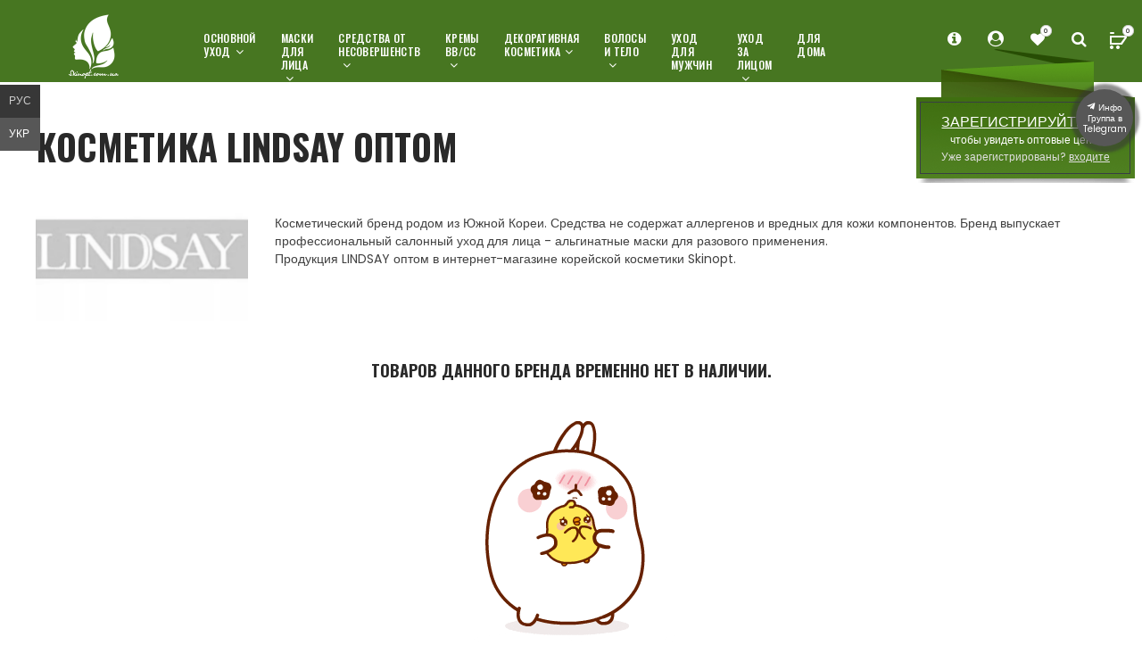

--- FILE ---
content_type: text/html; charset=utf-8
request_url: https://skinopt.com.ua/korejskaja-kosmetika-postavshhik/Lindsay
body_size: 10493
content:
<!doctype html>
<html class="no-js" lang="zxx">

<head>
    <meta charset="utf-8">
    <base href="https://skinopt.com.ua"/>
    <meta http-equiv="x-ua-compatible" content="ie=edge">
    <title>ᐉ Корейская косметика Lindsay оптом | Поставщик корейской косметики Lindsay в Украине | Крупный и мелкий опт</title>
    <meta name="keywords" content="корейская,косметика,бренда,оптом,косметика,оптом" />
    <meta name="description" content="Корейская косметика Lindsay оптом ✿ Оптовые поставки товаров бренда Lindsay ✿ Только оригинальная продукция." />
    <meta name="viewport" content="width=device-width, initial-scale=1, shrink-to-fit=no">

    <meta property="og:title" content="Корейская косметика Lindsay оптом | Поставщик корейской косметики Lindsay в Украине | Крупный и мелкий опт" />
    <meta property="og:image" content="https://skinopt.com.ua/img/logo/logo-black-big.png" />
    <meta property="og:image" content="https://skinopt.com.ua/img/logo/logo-color-big.png" />
    <meta property="og:description" content="Корейская косметика Lindsay оптом ✿ Оптовые поставки товаров бренда Lindsay ✿ Только оригинальная продукция." />


    <meta name="apple-itunes-app" content="app-id=1534336627">

    <link rel="dns-prefetch" href="https://fonts.gstatic.com">
    <link rel="preconnect" href="https://fonts.gstatic.com" crossorigin>
    <link rel="dns-prefetch" href="https://www.google.com">
    <link rel="preconnect" href="https://www.google.com" crossorigin>
    <link rel="dns-prefetch" href="https://www.google.com.ua">
    <link rel="dns-prefetch" href="https://www.googleadservices.com">
    <link rel="preconnect" href="https://www.googleadservices.com" crossorigin>
    <link rel="dns-prefetch" href="https://www.googletagmanager.com">
    <link rel="dns-prefetch" href="https://googleads.g.doubleclick.net">
    <link rel="dns-prefetch" href="https://www.google-analytics.com">
    <link rel="preload" as="font" type="font/woff2" href="/fonts/fontawesome-webfont.woff2?v=4.7.0" crossorigin/>

    <link rel="canonical" href="https://skinopt.com.ua/korejskaja-kosmetika-postavshhik/Lindsay" />
    <link href="https://skinopt.com.ua/korejskaja-kosmetika-postavshhik/Lindsay" rel="alternate" hreflang="ru-UA" />
    <link href="https://ua.skinopt.com.ua/korejskaja-kosmetika-postavshhik/Lindsay" rel="alternate" hreflang="uk-UA" />
    <link href="https://skinopt.com.ua/korejskaja-kosmetika-postavshhik/Lindsay" rel="alternate" hreflang="x-default" />

    <!-- Favicons -->

    <link rel="icon" type="image/png" sizes="64x64" href="img/favicon64.png">
    <link rel="shortcut icon" type="image/png" sizes="48x48" href="img/favicon48.png">
    <link rel="shortcut icon" href="img/favicon.png">
    <link rel="icon" type="image/svg+xml" href="/favicon.svg">



    <link rel="stylesheet" href="/min/f=css/font-awesome.min.css,css/animate.css,css/meanmenu.min.css,css/ionicons.min.css,css/nice-select.css,css/jquery.fancybox.css,css/jquery-ui.1.13.1.min.css,css/owl.carousel.min.css,css/bootstrap.min.css,css/default.css,cssa/sticker.css,cssa/comments.css,cssa/magnific-popup.css,cssa/catalogTimer.css&31703320212">

    <link rel="stylesheet" href="/min/f=style.css,css/responsive.css,css/smartbanner.css&20323306302023">


    <!-- jquery 3.2.1 -->
    <script src="/min/f=js/vendor/jquery-3.5.0.min.js,js/vendor/modernizr-3.5.0.min.js&20042021"></script>

    <script src="/min/f=jsa/base.js,jsa/script.js&13092023"></script>
    <script src="/min/f=jsa/ajax.js&2020316130132e27"></script>
    <script src="/js/catalog.js?v81"></script>





    

    
    <!-- Global site tag (gtag.js) - Google Ads: 786729505 -->
<script async src="https://www.googletagmanager.com/gtag/js?id=AW-786729505"></script>
<script>
  window.dataLayer = window.dataLayer || [];
  function gtag(){dataLayer.push(arguments);}
  gtag('js', new Date());

  gtag('config', 'AW-786729505');
  gtag('config', 'UA-126273283-2');
</script>

<!-- Event snippet for Додавання в кошик conversion page
In your html page, add the snippet and call gtag_report_conversion when someone clicks on the chosen link or button. -->
<script>
function gtag_report_conversion(url) {
  var callback = function () {
    if (typeof(url) != 'undefined') {
      window.location = url;
    }
  };
  gtag('event', 'conversion', {
      'send_to': 'AW-786729505/3Vi9CNC0-dsBEKGUkvcC',
      'event_callback': callback
  });
  return false;
}
</script>



</head>

<body class="">
    <!--[if lte IE 9]>
        <p class="browserupgrade">You are using an <strong>outdated</strong> browser. Please <a href="https://browsehappy.com/">upgrade your browser</a> to improve your experience and security.</p>
    <![endif]-->

    <!-- Main Wrapper Start Here -->
    <div class="wrapper  inner-page">

        <!-- Main Header Area Start Here -->
        <header class="absolute-header absolute-header-two header-style-four breadcrumb-bg">
            <!-- Header Bottom Start Here -->
            <div class="header-bottom  header-sticky">
                <div class="container-fluid">
                    <div class="main-header">
                        <div class="row">

                            <!-- Logo Start Here -->
                            <div class="col-xl-2 col-lg-2 col-md-2 col-sm-3 col-4">
                                <div class="logo text-center">
                                    <a href="/" title="Корейская косметика оптом в Украине - SkinOpt.com.ua"><img src="img/logo/logo2x.png" width="59" height="80" alt="Корейская косметика оптом в Украине - SkinOpt.com.ua"></a>
                                </div>
                                <div class="logo-small">
                                    <a href="/" title="Корейская косметика оптом в Украине - SkinOpt.com.ua"><img src="img/logo_footer_2_113*127.png" width="30" height="34" alt="Корейская косметика оптом в Украине - SkinOpt.com.ua"></a>
                                </div>
                            </div>
                            <!-- Logo End Here -->
                            <!-- Header Menu & Cart Area Start Here -->
                            <div class="col-xl-7 col-lg-7">
                                <div class="maain-menu-area position-relative">
                                    <!-- Primary Menu Start -->
                                    <div class="primary-menu d-none d-lg-block">
                                        <nav>
                                            <ul class="primary-menu-list d-flex">
                                                
                                                <li class=""><a href="/catalog/osnovnoj-uhod" title="Основной уход">Основной уход<i class="fa fa-angle-down" aria-hidden="true"></i></a>
                                                    
                                                    <ul class="ht-dropdown single-dropdown">
                                                        
                                                        <li><a href="/catalog/misti-i-sprei" title="Мисты и спреи">Мисты и спреи</a></li>
                                                        
                                                        <li><a href="/catalog/kremi-dlja-lica" title="Кремы для лица">Кремы для лица</a></li>
                                                        
                                                        <li><a href="/catalog/kremi-dlja-glaz" title="Кремы для глаз">Кремы для глаз</a></li>
                                                        
                                                        <li><a href="/catalog/sivorotki" title="Сыворотки">Сыворотки</a></li>
                                                        
                                                        <li><a href="/catalog/jessencii-i-jemulsii" title="Эссенции и эмульсии">Эссенции и эмульсии</a></li>
                                                        
                                                        <li><a href="/catalog/toneri-i-starteri" title="Тонеры и стартеры">Тонеры и стартеры</a></li>
                                                        
                                                        

                                                    </ul>
                                                    
                                                </li>


                                                
                                                <li class=""><a href="/catalog/maski-dlja-lica" title="Маски для лица">Маски для лица<i class="fa fa-angle-down" aria-hidden="true"></i></a>
                                                    
                                                    <ul class="ht-dropdown single-dropdown">
                                                        
                                                        <li><a href="/catalog/lokalnie" title="Локальные">Локальные</a></li>
                                                        
                                                        <li><a href="/catalog/alginatnie" title="Альгинатные">Альгинатные</a></li>
                                                        
                                                        <li><a href="/catalog/tkanevie-i-gidrogelevie" title="Тканевые и гидрогелевые">Тканевые и гидрогелевые</a></li>
                                                        
                                                        <li><a href="/catalog/patchi-dlja-glaz" title="Патчи для глаз">Патчи для глаз</a></li>
                                                        
                                                        <li><a href="/catalog/smivaemie-maski" title="Смываемые маски">Смываемые маски</a></li>
                                                        
                                                        <li><a href="/catalog/nochnie-maski" title="Ночные маски">Ночные маски</a></li>
                                                        
                                                        <li><a href="/catalog/solncezashhitnie-sredstva" title="Солнцезащитные средства">Солнцезащитные средства</a></li>
                                                        
                                                        

                                                    </ul>
                                                    
                                                </li>


                                                
                                                <li class=""><a href="/catalog/sredstva-ot-nesovershenstv" title="Средства от несовершенств">Средства от несовершенств<i class="fa fa-angle-down" aria-hidden="true"></i></a>
                                                    
                                                    <ul class="ht-dropdown single-dropdown">
                                                        
                                                        <li><a href="/catalog/rasshirennie-pori" title="Расширенные поры">Расширенные поры</a></li>
                                                        
                                                        <li><a href="/catalog/mimicheskie-morshhini" title="Мимические морщины">Мимические морщины</a></li>
                                                        
                                                        <li><a href="/catalog/vesnushki-i-pigmentnie-pjatna" title="Веснушки и пигментные пятна">Веснушки и пигментные пятна</a></li>
                                                        
                                                        <li><a href="/catalog/sredstva-ot-chjornih-tochek" title="Средства от чёрных точек">Средства от чёрных точек</a></li>
                                                        
                                                        

                                                    </ul>
                                                    
                                                </li>


                                                
                                                <li class=""><a href="/catalog/kremy" title="Кремы ВВ/СС">Кремы ВВ/СС<i class="fa fa-angle-down" aria-hidden="true"></i></a>
                                                    
                                                    <ul class="ht-dropdown single-dropdown">
                                                        
                                                        <li><a href="/catalog/ss-kremi" title="СС-кремы">СС-кремы</a></li>
                                                        
                                                        <li><a href="/catalog/vv-kremi" title="ВВ-кремы">ВВ-кремы</a></li>
                                                        
                                                        

                                                    </ul>
                                                    
                                                </li>


                                                
                                                <li class=""><a href="/catalog/dekorativnaja-kosmetika" title="Декоративная косметика">Декоративная косметика<i class="fa fa-angle-down" aria-hidden="true"></i></a>
                                                    
                                                    <ul class="ht-dropdown single-dropdown">
                                                        
                                                        <li><a href="/catalog/makijazh-glaz" title="Макияж глаз">Макияж глаз</a></li>
                                                        
                                                        <li><a href="/catalog/makijazh-gub" title="Макияж губ">Макияж губ</a></li>
                                                        
                                                        <li><a href="/catalog/makijazh-lica" title="Макияж лица">Макияж лица</a></li>
                                                        
                                                        

                                                    </ul>
                                                    
                                                </li>


                                                
                                                <li class=""><a href="/catalog/volosi-i-telo" title="Волосы и тело">Волосы и тело<i class="fa fa-angle-down" aria-hidden="true"></i></a>
                                                    
                                                    <ul class="ht-dropdown single-dropdown">
                                                        
                                                        <li><a href="/catalog/kosmetika-dlja-volos" title="Косметика для волос">Косметика для волос</a></li>
                                                        
                                                        <li><a href="/catalog/kosmetika-dlja-tela" title="Косметика для тела">Косметика для тела</a></li>
                                                        
                                                        <li><a href="/catalog/gigiena" title="Гигиена">Гигиена</a></li>
                                                        
                                                        

                                                    </ul>
                                                    
                                                </li>


                                                
                                                <li class=""><a href="/catalog/uhod-dlja-muzhchin" title="Уход для мужчин">Уход для мужчин<i class="fa " aria-hidden="true"></i></a>
                                                    
                                                </li>


                                                
                                                <li class=""><a href="/catalog/uhod-za-licom" title="Уход за лицом">Уход за лицом<i class="fa fa-angle-down" aria-hidden="true"></i></a>
                                                    
                                                    <ul class="ht-dropdown single-dropdown">
                                                        
                                                        <li><a href="/catalog/demakijazh" title="Демакияж">Демакияж</a></li>
                                                        
                                                        <li><a href="/catalog/skrabi-i-piling" title="Скрабы и пилинг">Скрабы и пилинг</a></li>
                                                        
                                                        <li><a href="/catalog/penki-i-milo" title="Пенки и мыло">Пенки и мыло</a></li>
                                                        
                                                        <li><a href="/catalog/gidrofilnoe-maslo" title="Гидрофильное масло">Гидрофильное масло</a></li>
                                                        
                                                        <li><a href="/catalog/aksessuari" title="Аксессуары">Аксессуары</a></li>
                                                        
                                                        

                                                    </ul>
                                                    
                                                </li>


                                                
                                                <li class=""><a href="/catalog/dlja-doma" title="Для дома">Для дома<i class="fa " aria-hidden="true"></i></a>
                                                    
                                                </li>


                                                
                                            </ul>
                                        </nav>
                                    </div>
                                    <!-- Primary Menu End -->
                                </div>
                            </div>
                            <!-- Header Menu & Cart Area End Here -->

                            <!-- Cart Box Start Here -->
                            <div class="col-xl-3 col-lg-3 col-md-8 col-sm-8 col-8">
                                <!-- Cart & Search Area Start -->
                                <div class="search-cart-area pr-all-50 float-right">
                                    <ul class="d-flex">

                                        <li id="mobile-menu-catalog-menu"><i class="menu-text-button">КАТАЛОГ</i>
                                            <!-- Currency & Language Selection Start -->
                                            <ul class="ht-dropdown cart-box-width currency-selector">

                                                <li>

                                                    <ul>
                                                        
                                                        <li>
                                                            <a href="/catalog/osnovnoj-uhod" title="Основной уход">
                                                                <!--<i class="fa "></i>-->
                                                                <span class="__/files/category/120e9854792d0685c6fd6d7edf985575d.png"></span>
                                                                <span class="hidden-sm hidden-xs adaptive-sm adaptive-xs">Основной уход</span>
                                                            </a>
                                                        </li>
                                                        
                                                        <li>
                                                            <a href="/catalog/maski-dlja-lica" title="Маски для лица">
                                                                <!--<i class="fa "></i>-->
                                                                <span class="__/files/category/14d67be702899c89d1ece1e0a4d2a4ea5.png"></span>
                                                                <span class="hidden-sm hidden-xs adaptive-sm adaptive-xs">Маски для лица</span>
                                                            </a>
                                                        </li>
                                                        
                                                        <li>
                                                            <a href="/catalog/sredstva-ot-nesovershenstv" title="Средства от несовершенств">
                                                                <!--<i class="fa "></i>-->
                                                                <span class="__/files/category/17b11f4db0e18129b32b511d5518a8150.png"></span>
                                                                <span class="hidden-sm hidden-xs adaptive-sm adaptive-xs">Средства от несовершенств</span>
                                                            </a>
                                                        </li>
                                                        
                                                        <li>
                                                            <a href="/catalog/kremy" title="Кремы ВВ/СС">
                                                                <!--<i class="fa "></i>-->
                                                                <span class="__/files/category/146df9af8c1aa0cd7d76f7e1a2d424435.png"></span>
                                                                <span class="hidden-sm hidden-xs adaptive-sm adaptive-xs">Кремы ВВ/СС</span>
                                                            </a>
                                                        </li>
                                                        
                                                        <li>
                                                            <a href="/catalog/dekorativnaja-kosmetika" title="Декоративная косметика">
                                                                <!--<i class="fa "></i>-->
                                                                <span class="__/files/category/19cc9f6597e6feca4452af985a32ca920.png"></span>
                                                                <span class="hidden-sm hidden-xs adaptive-sm adaptive-xs">Декоративная косметика</span>
                                                            </a>
                                                        </li>
                                                        
                                                        <li>
                                                            <a href="/catalog/volosi-i-telo" title="Волосы и тело">
                                                                <!--<i class="fa "></i>-->
                                                                <span class="__/files/category/1bc3e75175bfba246c45d39d7f445800b.png"></span>
                                                                <span class="hidden-sm hidden-xs adaptive-sm adaptive-xs">Волосы и тело</span>
                                                            </a>
                                                        </li>
                                                        
                                                        <li>
                                                            <a href="/catalog/uhod-dlja-muzhchin" title="Уход для мужчин">
                                                                <!--<i class="fa "></i>-->
                                                                <span class="__/files/category/65b25812762c9dbdcd2ee376777f5b33.png"></span>
                                                                <span class="hidden-sm hidden-xs adaptive-sm adaptive-xs">Уход для мужчин</span>
                                                            </a>
                                                        </li>
                                                        
                                                        <li>
                                                            <a href="/catalog/uhod-za-licom" title="Уход за лицом">
                                                                <!--<i class="fa "></i>-->
                                                                <span class="__/files/category/17ae17de455a5052a59ec4da8b0f89259.png"></span>
                                                                <span class="hidden-sm hidden-xs adaptive-sm adaptive-xs">Уход за лицом</span>
                                                            </a>
                                                        </li>
                                                        
                                                        <li>
                                                            <a href="/catalog/dlja-doma" title="Для дома">
                                                                <!--<i class="fa "></i>-->
                                                                <span class="__/files/category/0bbb67121cbb89baaefb39a8a9f3b8f5.png"></span>
                                                                <span class="hidden-sm hidden-xs adaptive-sm adaptive-xs">Для дома</span>
                                                            </a>
                                                        </li>
                                                        

                                                    </ul>
                                                </li>
                                            </ul>
                                        </li>

                                        <li><i class="fa fa-info-circle" aria-hidden="true"></i>
                                            <!-- Currency & Language Selection Start -->

                                            <ul class="ht-dropdown cart-box-width currency-selector">
                                                <li>
                                                    <h3>Информация</h3>
                                                    <ul>
                                                        
                                                        <li class="">
                                                            <a href="/dostavka" title="Доставка и оплата">Доставка и оплата</a>
                                                        </li>
                                                        
                                                        <li class="">
                                                            <a href="/kak-zakazat" title="Как заказать">Как заказать</a>
                                                        </li>
                                                        
                                                        <li class="">
                                                            <a href="/otzivi" title="Отзывы о поставщике корейской косметики SkinOpt.com.ua">Отзывы о поставщике корейской косметики SkinOpt.com.ua</a>
                                                        </li>
                                                        
                                                        <li class="">
                                                            <a href="/contacts" title="Контакты">Контакты</a>
                                                        </li>
                                                        
                                                        <li class="">
                                                            <a href="/brendy-korejskoj-kosmetiki" title="Бренды корейской косметики">Бренды корейской косметики</a>
                                                        </li>
                                                        
                                                        <li class="">
                                                            <a href="/news" title="Новости">Новости</a>
                                                        </li>
                                                        
                                                        <li class="">
                                                            <a href="/opt-help" title="Для оптовых клиентов">Для оптовых клиентов</a>
                                                        </li>
                                                        
                                                        <li class="">
                                                            <a href="/apps" title="iPhone и Android приложения">iPhone и Android приложения</a>
                                                        </li>
                                                        
                                                        <li class="">
                                                            <a href="/rules" title="Пользовательское соглашение">Пользовательское соглашение</a>
                                                        </li>
                                                        
                                                        <li class="">
                                                            <a href="/startovye-nabory" title="Стартовые наборы корейской косметики">Стартовые наборы корейской косметики</a>
                                                        </li>
                                                        
                                                        <li class="">
                                                            <a href="/rekomendacii-ekspertov-po-brendam-kosmetiki" title="Рекомендации экспертов">Рекомендации экспертов</a>
                                                        </li>
                                                        
                                                        <li class="">
                                                            <a href="/faq" title="Корейская косметика - Ответы на вопросы ">Вопросы и Ответы</a>
                                                        </li>
                                                    </ul>
                                                </li>
                                            </ul>

                                        </li>

                                        <div class="registration-block">
                                            <div class="registration-block-text">
                                                <a href="/registration" title="Корейская косметика - Регистрация - узнать оптовые цены в Украине">ЗАРЕГИСТРИРУЙТЕСЬ,</a><p>чтобы увидеть оптовые цены<BR>
                                                <span class="reg-panel-inner-login">Уже зарегистрированы?</span> <a  href="#login_form" data-toggle="modal" class="reg-panel-inner-login-link" title="Корейская косметика - узнать оптовые цены в Украине">входите</a></p>
                                            </div>
                                        </div>

                                        <li><i class="fa fa-user-circle" aria-hidden="true"></i>

                                            <ul class="ht-dropdown cart-box-width currency-selector">

                                                <li>
                                                    <h3>Аккаунт</h3>
                                                    <ul>
                                                        
                                                        <li>

                                                            <a href="#login_form" data-toggle="modal" title="Корейская косметика - узнать оптовые цены в Украине">
                                                                <!--<i class="fa "></i>-->
                                                                <span class="custom-icon-login"></span>
                                                                <span class="hidden-sm hidden-xs adaptive-sm adaptive-xs">Вход</span>
                                                            </a>
                                                        </li>
                                                        <li>
                                                            <a href="/registration" class="reg" title="Корейская косметика - Регистрация - узнать оптовые цены в Украине">
                                                                <!--<i class="fa fa-unlock"></i>-->
                                                                <span class="custom-icon-reg"></span>
                                                                <span class="hidden-sm hidden-xs adaptive-sm adaptive-xs">Регистрация</span>
                                                            </a>
                                                            <!--<a href="/registration" class="reg"><i class="fa fa-unlock"></i><span class="hidden-sm hidden-xs">Регистрация</span></a>-->

                                                        </li>
                                                        
                                                        <li>
                                                            <a href="/catalog/wishlist" title="Корейская косметика - Избранное">
                                                                <!--<i class="fa fa-heart" title="Wish List"></i>-->
                                                                <span class="custom-icon-wish"></span>
                                                                <span class="hidden-sm hidden-xs adaptive-sm adaptive-xs">
                                                                        Избранное(0)
                                                                    </span>
                                                            </a>
                                                        </li>
                                                    </ul>
                                                </li>
                                            </ul>
                                            <!-- Currency & Language Selection End -->
                                        </li>
                                        <li>
                                            <a href="/catalog/wishlist" class="fav-link"  title="Корейская косметика - Регистрация - узнать оптовые цены в Украине">
                                                <!--<i class="fa fa-heart" title="Wish List"></i>-->
                                                <i class="fa fa-heart" aria-hidden="true"></i>
                                                <span>0</span>
                                            </a>

                                        </li>
                                        <li><i class="fa fa-search" aria-hidden="true" onmouseover="$('#search_query_top').focus();"  onclick="$('#search_query_top').focus();"></i>
                                            <!-- Search Area Start -->
                                            <ul class="ht-dropdown search-box-view">
                                                <li>
                                                    <form action="/catalog/search" class="position-relative">
                                                        <input class="search" placeholder="Поиск" name="search" type="text"  id="search_query_top" onkeyup="getSearchResult(this.value);">
                                                        <button type="submit" class="submit"><i class="fa fa-search" aria-hidden="true"></i></button>
                                                    </form>
                                                    <div id="results_search"></div>
                                                </li>
                                            </ul>
                                            <!-- Search Area End -->
                                        </li>
                                        <li id="cart" class="basket__field"><a href="/orders/all"  title="Корзина заказа корейской косметики"><img src="img/icons/cart2x.png" width="19" height="19" alt="Корзина заказа корейской косметики"><span class="basket__count_item">0</span></a>
                                            <!-- Cart Box Start -->
                                            <ul class="ht-dropdown cart-box-width">
                                                <!-- Cart Footer Inner Start -->
                                                <li class="cart-footer">
                                                    <ul class="price-content">
                                                        <li>Товаров: <span>&nbsp;шт.</span><span class="basket__count_item">0</span></li>

                                                        <li>На сумму: <span>&nbsp;грн.</span><span class="basket__price_item"></span> </li>


                                                    </ul>

                                                    <div class="cart-actions text-center">
                                                        <a class="cart-checkout" href="/orders/all" title="Оформить заказ">  Оформить заказ</a>
                                                    </div>
                                                    <small class="basket-note" style="display:none">Минимальная сумма заказа 3000 грн.</small>
                                                </li>
                                                <!-- Cart Footer Inner End -->
                                            </ul>
                                            <!-- Cart Box End -->
                                        </li>
                                    </ul>
                                </div>
                                <!-- Cart & Search Area End -->
                            </div>
                            <!-- Cart Box End Here -->

                        </div>
                        <!-- Mobile Menu Start -->
                        <div  class="mobile-menu d-block d-lg-none">
                            <nav>
                                <ul>
                                    


                                    <li><a href="/catalog/osnovnoj-uhod" title="Основной уход">Основной уход</a></li>


                                    


                                    <li><a href="/catalog/maski-dlja-lica" title="Маски для лица">Маски для лица</a></li>


                                    


                                    <li><a href="/catalog/sredstva-ot-nesovershenstv" title="Средства от несовершенств">Средства от несовершенств</a></li>


                                    


                                    <li><a href="/catalog/kremy" title="Кремы ВВ/СС">Кремы ВВ/СС</a></li>


                                    


                                    <li><a href="/catalog/dekorativnaja-kosmetika" title="Декоративная косметика">Декоративная косметика</a></li>


                                    


                                    <li><a href="/catalog/volosi-i-telo" title="Волосы и тело">Волосы и тело</a></li>


                                    


                                    <li><a href="/catalog/uhod-dlja-muzhchin" title="Уход для мужчин">Уход для мужчин</a></li>


                                    


                                    <li><a href="/catalog/uhod-za-licom" title="Уход за лицом">Уход за лицом</a></li>


                                    


                                    <li><a href="/catalog/dlja-doma" title="Для дома">Для дома</a></li>


                                    

                                    <li><a title="Корейская косметика - Информация" href="#info" onclick="return false">Информация</a>
                                        <ul>
                                            
                                            <li class="">
                                                <a href="/dostavka" title="Доставка и оплата">Доставка и оплата</a>
                                            </li>
                                            
                                            <li class="">
                                                <a href="/kak-zakazat" title="Как заказать">Как заказать</a>
                                            </li>
                                            
                                            <li class="">
                                                <a href="/otzivi" title="Отзывы о поставщике корейской косметики SkinOpt.com.ua">Отзывы о поставщике корейской косметики SkinOpt.com.ua</a>
                                            </li>
                                            
                                            <li class="">
                                                <a href="/contacts" title="Контакты">Контакты</a>
                                            </li>
                                            
                                            <li class="">
                                                <a href="/brendy-korejskoj-kosmetiki" title="Бренды корейской косметики">Бренды корейской косметики</a>
                                            </li>
                                            
                                            <li class="">
                                                <a href="/news" title="Новости">Новости</a>
                                            </li>
                                            
                                            <li class="">
                                                <a href="/opt-help" title="Для оптовых клиентов">Для оптовых клиентов</a>
                                            </li>
                                            
                                            <li class="">
                                                <a href="/apps" title="iPhone и Android приложения">iPhone и Android приложения</a>
                                            </li>
                                            
                                            <li class="">
                                                <a href="/rules" title="Пользовательское соглашение">Пользовательское соглашение</a>
                                            </li>
                                            
                                            <li class="">
                                                <a href="/startovye-nabory" title="Стартовые наборы корейской косметики">Стартовые наборы корейской косметики</a>
                                            </li>
                                            
                                            <li class="">
                                                <a href="/rekomendacii-ekspertov-po-brendam-kosmetiki" title="Рекомендации экспертов">Рекомендации экспертов</a>
                                            </li>
                                            

                                            <li class="">
                                                <a href="/faq" title="Корейская косметика - Ответы на вопросы">Вопросы и Ответы</a>
                                            </li>
                                        </ul>
                                    </li>
                                    <li><a title="Корейская косметика - Аккаунт" href="#client_area" onclick="return false">Аккаунт</a>
                                        <ul>
                                            

                                            <li>

                                                <a href="#login_form" data-toggle="modal"  title="Корейская косметика - Регистрация">
                                                    <!--<i class="fa "></i>-->
                                                    <span class="custom-icon-login"></span>
                                                    <span class="hidden-sm hidden-xs adaptive-sm adaptive-xs">Вход</span>
                                                </a>


                                            </li>
                                            <li>

                                                <a href="/registration" class="reg"  title="Корейская косметика - Регистрация">
                                                    <!--<i class="fa fa-unlock"></i>-->
                                                    <span class="custom-icon-reg"></span>
                                                    <span class="hidden-sm hidden-xs adaptive-sm adaptive-xs">Регистрация</span>
                                                </a>


                                            </li>


                                            


                                            <li>
                                                <a href="/catalog/wishlist"  title="Корейская косметика - Избранное">
                                                    <!--<i class="fa fa-heart" title="Wish List"></i>-->
                                                    <span class="custom-icon-wish"></span>
                                                    <span class="hidden-sm hidden-xs adaptive-sm adaptive-xs">
                                                                        Избранное(0)
                                                                    </span>
                                                </a>
                                            </li>
                                        </ul>
                                    </li>
                                    <li><a href="/catalog/search" title="Поиск товаров корейской косметики на сайте SkinOpt.com.ua">Поиск</a></li>
                                </ul>
                            </nav>
                        </div>
                        <!-- Mobile Menu End -->
                    </div>
                </div>
                <!-- Container End -->
            </div>
            <!-- Header Bottom End Here -->
        </header>
        <!-- Main Header Area End Here -->
        

        

        <!-- Regester Page Start Here -->
        <div class="register-area white-bg ptb-80 largepage-container">
		    <div class="container">

           

            <!-- Breadcrumb Area Start Hereß	
        <div class="breadcrumb-area">
            <div class="container">
                <ol class="breadcrumb breadcrumb-list">
                    <li class="breadcrumb-item"><a href="index.html">Home</a></li>
                    <li class="breadcrumb-item"><a href="account.html">Account</a></li>
                    <li class="breadcrumb-item active">register</li>
                </ol>
            </div>
        </div>
    Breadcrumb Area End Here -->
		        <div class="row">
        
<h1 class="main-heading2">Косметика Lindsay оптом </h1>


        <BR><BR><BR> 


        <div class="col-md-13">

                     <div class="brand info">
<img class="brand image" src="/img/brand/Lindsay.png" alt="Lindsay"  title="Косметика Lindsay">
                    <div class="brand description">Косметический бренд родом из Южной Кореи. Средства не содержат аллергенов и вредных для кожи компонентов. Бренд выпускает профессиональный салонный уход для лица - альгинатные маски для разового применения. <br />
Продукция LINDSAY оптом в интернет-магазине корейской косметики Skinopt.<br />
</div>
</div>      
<BR> 

             


            

            <div class="row productList">
 
                <h3 align="center" class="no-products-title">Товаров данного бренда временно нет в наличии. <div align="center"><img src="/img/crying.gif"></div>Но они могут появиться в ближайшее время - следите за обновлениями в <a href="https://t.me/joinchat/AAAAAFU0uYU-RLlZVUlHlw" target="_blank">нашей группе Telegram</a><BR>
        Также, рекомендуем обратить внимание на самые продаваемые товары на странице <a href="/top-100-tovarov.htm">ТОП 100 самих продаваемых товаров</a></h3>

                

                <div class="clear"></div>



            </div>
        </div>

    </div>

 
<div class="row">

         
        <div class="col-md-12">
         
                        <div id="brand_list">
                            
                        </div>

         
        </div>

</div> 
        	</div>
        </div>







        <!-- Online Support Area Start Here -->
        <div class="online-support">
            <div class="container">
                <div class="row">
                    <!-- Single Support Start -->
                    <div class="col-lg-4">
                        <div class="single-support mb-all-30">
                            <div class="support-img">
                                <img src="img/icons_buttons_svg/delivery.svg" alt="Быстрая доставка корейской косметики">
                            </div>
                            <div class="support-desc">
                                <h4>Быстрая доставка</h4>
                                <p>Минимально короткие сроки от получения заказа до его отправки.</p>
                            </div>
                        </div>
                    </div>
                    <!-- Single Support End -->
                    <!-- Single Support Start -->
                    <div class="col-lg-4">
                        <div class="single-support mb-all-30">
                            <div class="support-img">
                                <img src="img/icons_buttons_svg/prise.svg" alt="Мы обеспечиваем самые низкие оптовые цены на косметику в Европе">
                            </div>
                            <div class="support-desc">
                                <h4>Самые низкие цены</h4>
                                <p>Мы обеспечиваем самые низкие оптовые цены в Европе. </p>
                            </div>
                        </div>
                    </div>
                    <!-- Single Support End -->
                    <!-- Single Support Start -->
                    <div class="col-lg-4">
                        <div class="single-support">
                            <div class="support-img">
                                <img src="img/icons_buttons_svg/box.svg" alt="Корейская косметика всегда в наличии на наших складах">
                            </div>
                            <div class="support-desc">
                                <h4>Наличие на складе </h4>
                                <p>Все товары представленные на сайте - в наличии на наших складах.</p>
                            </div>
                        </div>
                    </div>
                    <!-- Single Support End -->
                </div>
            </div>
        </div>
        <!-- Online Support Area End Here -->
        <!-- Footer Area Start Here -->
        <footer class="footer-area dark-black-bg text-center pt-60">
            <div class="footer-top">
                <div class="container">
                    <div class="row">
                        <div class="col-md-12">
                            <ul class="footer-address">
                                <li>Телефоны : <a class="text_tel" href="tel:+380999049501">+380999049501</a>, <a class="text_tel" href="tel:+380984610919">+380984610919</a>, <a class="text_tel" href="tel:"></a></li>
                                <li>Email : <a href="/contacts#contact-form-a" class="footer-email">info@skinopt.com.ua</a></li>
                                <li><a class="text_tel"  target="_blank" href="privacy_policy_ru.html" title="Политика конфиденциальности">Политика конфиденциальности</a></li>
                                <li><a class="text_tel"  target="_blank" href="terms_of_use_ru.html" title="Условия использования">Условия использования</a></li>
                            </ul>

                            <ul class="social-style-two social-style-three mtb-50">
                                <li><a href="https://t.me/joinchat/AAAAAFU0uYU-RLlZVUlHlw" title="ИНФОРМАЦИОННАЯ ГРУППА В TELEGRAM">ИНФОРМАЦИОННАЯ ГРУППА В TELEGRAM</a></li>
                            </ul>
                            <ul class="social-style-two mtb-50">
                                <li><a href="https://play.google.com/store/apps/details?id=ua.com.skinopt"><img src="img/icons_buttons_svg/Google_Play_Store.svg" alt="android_app"></a></li>
                                <li><a href="https://apps.apple.com/us/app/id1534336627#?platform=iphone"><img src="img/icons_buttons_svg/App_Store.svg" alt="ios_app"></a></li>
                            </ul>

                        </div>
                    </div>
                    <!-- Row End -->
                </div>
            </div>
            <!-- Footer Top End -->
            <div class="footer-bottom footer-bottom-style-two">
                <div class="copyright ptb-50">
                    <p class="copyright-text"> © Skinopt.com.ua. 2026. <b>SkinOpt®</b> — зарегистрированная торговая марка. Все права защищены..</p>
                </div>
            </div>
            <!-- Footer Bottom End -->
        </footer>
        <!-- Footer Area End Here -->

    </div>
    <!-- Main Wrapper End Here -->

    <div id="main_langs">
        
        <a href="https://skinopt.com.ua/korejskaja-kosmetika-postavshhik/Lindsay" class="active_lang">Рус</a>
        
        <a href="https://ua.skinopt.com.ua/korejskaja-kosmetika-postavshhik/Lindsay" class="">Укр</a>
        
    </div>

    <div id="callbacks" class="modal fade bs-example-modal-sm" tabindex="-1" role="dialog" aria-labelledby="myModalLabel1">
    <form method="post" id="callbacks_form">
        <div class="modal-dialog modal-sm" role="document">
            <div class="modal-content">
                <div class="modal-header">
                    
                    <h4 class="modal-title myModalLabel" id="myModalLabel1">Обратный звонок</h4><button type="button" class="close" data-dismiss="modal" aria-label="Close" style="float:right"><span aria-hidden="true">&times;</span></button>
                </div>
                <div class="modal-body" id="cart_content"><BR>
                    <div id="callbacks_message" class="err"></div>
                    <span><small style="color: #8b8b8b;">Введите номер в таком формате 380xxxxxxxxx</small></span>
                    <input type="text" id="phone_callbacks" name="phone_callbacks" value="" placeholder="Ваш телефон" class="form-control validate[required,custom[phone]]]" required="required" maxlength="12"/>
                </div>
                <div class="modal-footer" style="padding-right:50px">
                    <button type="button" class="btn btn-warning" data-dismiss="modal">Закрыть</button>
                    <button type="submit" name="send_callbacks" class="btn btn-warning">Отправить</button>
                </div>
            </div>
        </div>
    </form>
</div>
<div id="login_form" class="modal fade bs-example-modal-sm" tabindex="-1" role="dialog" aria-labelledby="myModalLabel2">
	<form action="/client_area" method="post" id="auth_form" onsubmit="return check_auth();">
		<input name="login_action" value="login" type="hidden">
		<div class="modal-dialog modal-sm" role="document">
			<div class="modal-content">
				<div class="modal-header">
					<h4 class="modal-title myModalLabel" id="myModalLabel2">Авторизация</h4>
					<button type="button" class="close" data-dismiss="modal" aria-label="Close"><span aria-hidden="true">&times;</span></button>
					
				</div>
                <div class="modal-body" id="cart_content">
                    <div id="auth_message"></div>
                    <input type="text" id="email_auth" name="login" placeholder="Телефон или Email" class="form-control" required="required" /><br />
                    <input type="password" id="pass_auth" name="password" placeholder="Пароль" class="form-control" required="required" />
                    <BR/><input type="text" id="sms_code_auth" name="sms_code" placeholder="СМС код" class="form-control"  style="display: none" />
                    <BR/><span id="save_from_ip_container" style="display: none">
                             <input type="checkbox" id="save_from_ip" name="save_from_ip" checked  />
                            <label for="save_from_ip" style="display:inline;font-size:12px">Сохранить это местоположение?</label>
                      </span>
                    <div style="text-align:right; margin:10px 17px 0 0;"><a href="/users/forgotpass" title="Забыли пароль?">Забыли пароль?</a></div>
                </div>
                <div class="modal-footer">
                    <button type="button" class="btn btn-default" data-dismiss="modal">Закрыть</button>
                    <button type="submit" name="auth" class="btn btn-primary">Вход</button>
                </div>
			</div>
		</div>
	</form>
</div>

    <div id="cart_popup" class="modal fade bs-example-modal-sm" tabindex="-1" role="dialog" aria-labelledby="myModalLabel3" aria-hidden="true" >
        <div class="modal-dialog modal-sm" role="document">
            <div class="modal-content">
                <div class="modal-header">

                    <h3 class="myModalLabel" id="myModalLabel3">Оформление заказа</h3>
                    <button type="button" class="close" data-dismiss="modal" aria-hidden="true"></button>
                </div>
                <div class="modal-body"  align="center" id="cart_popup_content">

                </div>
                <div class="modal-footer" align="center">
                    <form method="post">

                        <a href="/orders/all" title="Оформить заказ" class="btn btn-cart btn-small-1">Оформить заказ</a>

                        <button class="btn btn-small btn-small-2" data-dismiss="modal">Продолжить покупки</button>
                    </form>
                </div>
            </div>
        </div>
    </div>

    <div id="cart_popup_not_enough" class="modal fade bs-example-modal-sm" tabindex="-1" role="dialog" aria-labelledby="myModalLabel4" aria-hidden="true" >
        <div class="modal-dialog modal-sm" role="document">
            <div class="modal-content">
                <div class="modal-header">

                    <h4 style="color: #D13F1F">Ошибка оформления заказа</h4>
                    <button type="button" class="close" data-dismiss="modal" aria-hidden="true"></button>
                </div>
                <div class="modal-body"  align="center" id="cart_popup_not_enough_content">

                </div>
            </div>
        </div>
    </div>

    <div id="android_app_form" class="modal fade bs-example-modal-sm" tabindex="-1" role="dialog" aria-labelledby="myModalLabel5">
        <div class="modal-dialog modal-sm" role="document">
            <div class="modal-content">
                <div class="modal-header">

                    <h4 class="modal-title myModalLabel" id="myModalLabel5">Android App</h4>
                    <button type="button" class="close" data-dismiss="modal" aria-label="Close"><span aria-hidden="true">&times;</span></button>
                </div>
                <div class="modal-body" id="cart_content2">

                    <BR/>
                    <a href="https://play.google.com/store/apps/details?id=ua.com.skinopt" title="SkinOpt Android APP Скачать" style="color:black">
                        <img src="/img/android-app-icon.png" alt="Android App" style="width:60px;height:60px;float: left;margin-right: 10px;"/>У нас есть мобильное приложение для Android</a>

                </div>
                <div class="modal-footer">
                    <button type="button" class="btn btn-default" onclick="location.href='https://play.google.com/store/apps/details?id=ua.com.skinopt'" data-dismiss="modal">Хочу установить</button>
                    <button type="button" class="btn btn-default" data-dismiss="modal">Нет, не сейчас</button>
                </div>
            </div>
        </div>

    </div>


<script type="text/javascript">
	$(document).ready(function(){
		$("#callbacks_form").validationEngine();
	});
</script>


  <script src="/min/f=js/jquery.countdown.min.js,js/jquery.meanmenu.min.js,js/jquery.scrollUp.js,js/jquery.fancybox.min.js,js/jquery-ui.1.13.1.min.js,js/jquery.nice-select.min.js,js/owl.carousel.min.js,js/popper.min.js,js/bootstrap.min.js,js/jquery.wait.js,js/plugins.js,jsa/jquery.stickr.min.js,jsa/jquery.scrollTo.min.js,jsa/jquery.magnific-popup.min.js,jsa/jquery.validationEngine.js,jsa/jquery.validationEngine-ru.js,jsa/catalog_timer.js&202301222"></script>

  <script src="/min/f=js/main.js?03036230283"></script>
    <script src="/js/lang/ru.js"></script>
    <script src="/js/check-mobile.common.js?v2"></script>

<!--    <script type="text/javascript">(function() {var script=document.createElement("script");script.type="text/javascript";script.async =true;script.src="//telegram.im/widget-button/index.php?id=@asdasd";document.getElementsByTagName("head")[0].appendChild(script);})();
$(document).ready(function() {
 
});
</script>

-->
<!--    <a href="https://t.me/joinchat/AAAAAFU0uYU-RLlZVUlHlw" target="_blank"  rel="noreferrer" class="telegramim_button telegramim_shadow telegramim_pulse" style="font-size:10px;width:65px;height:65px;background:#274e13;box-shadow:1px 1px 5px #274e13;color:#ffffff;border-radius:52px;position:absolute;top:90px;right:5px;z-index:10001;line-height:12px" title=""><i></i> Инфо Группа в Telegram</a>-->

    <a  class="telegramim_button telegramim_pulse" href="https://t.me/joinchat/AAAAAFU0uYU-RLlZVUlHlw">
            <span style="text-align: center">
                <svg width="10" height="10" aria-hidden="true" focusable="false" data-prefix="fab" data-icon="telegram-plane" role="img" xmlns="http://www.w3.org/2000/svg" viewBox="0 0 448 512" class="svg-inline--fa fa-telegram-plane fa-w-14 fa-2x"><path fill="currentColor" d="M446.7 98.6l-67.6 318.8c-5.1 22.5-18.4 28.1-37.3 17.5l-103-75.9-49.7 47.8c-5.5 5.5-10.1 10.1-20.7 10.1l7.4-104.9 190.9-172.5c8.3-7.4-1.8-11.5-12.9-4.1L117.8 284 16.2 252.2c-22.1-6.9-22.5-22.1 4.6-32.7L418.2 66.4c18.4-6.9 34.5 4.1 28.5 32.2z" class=""></path></svg>
                Инфо Группа в Telegram
            </span>
    </a>
</body>

</html>

--- FILE ---
content_type: text/html; charset=UTF-8
request_url: https://skinopt.com.ua/ajax/
body_size: -201
content:
{"amount":null,"sum":null,"basketProducts":[],"users":0}

--- FILE ---
content_type: application/x-javascript; charset=utf-8
request_url: https://skinopt.com.ua/min/f=jsa/ajax.js&2020316130132e27
body_size: 4621
content:
$(document).ready(function(){bascket();$('.sign_up_modal2').on('click',function()
{$.ajax({type:"POST",url:"/ajax/users/signup2",dataType:'json',cache:false,success:function(data)
{$('#sign_up_modal .modal-body').html(data.content);}});});$('.shopping-cart-table .cart_update').on('keydown',function(e){if($.inArray(e.keyCode,[46,8,9,27,13,110,190])!==-1||(e.keyCode==65&&(e.ctrlKey===true||e.metaKey===true))||(e.keyCode==67&&(e.ctrlKey===true||e.metaKey===true))||(e.keyCode==88&&(e.ctrlKey===true||e.metaKey===true))||(e.keyCode>=35&&e.keyCode<=39)){return true;}
if((e.shiftKey||(e.keyCode<48||e.keyCode>57))&&(e.keyCode<96||e.keyCode>105)){e.preventDefault();}});$('.shopping-cart-table .cart_update').on('change',function(){var id=$(this).attr('id');var cnt=parseInt($(this).val());if(cnt<1){cnt=1;$(this).val(cnt);}
update_cart(id,cnt,this);});$('.add_compare').on('click',function(){var id=$(this).attr('rel');var cat_id=$('#curr_cat').attr('title');var dataString='id='+id+'&cat_id='+cat_id;$.ajax({type:"POST",url:"/ajax/compare/add",data:dataString,dataType:"json",cache:false,success:function(data)
{if(data.add==1)
{$.stickr({note:data.message,className:'next',position:{right:'42%',bottom:'60%'},time:1000,speed:300});}
else
$.stickr({note:data.message,className:'prev',position:{right:'42%',bottom:'60%'},time:1000,speed:300});}});return false;});$('#subscribe_form').on('submit',function(){var name=$('#subscribe-name').val();var email=$('#subscribe-email').val();var dataString='name='+name+'&email='+email;$.ajax({type:"POST",url:"/ajax/users/subscribers",dataType:'json',data:dataString,cache:false,success:function(data)
{if(data.err)
{$.stickr({note:data.err,className:'prev',position:{right:'42%',bottom:'60%'},time:2000,speed:300});}
else{$.stickr({note:data.message,className:'next',position:{right:'42%',bottom:'60%'},time:2000,speed:300});}}});return false;});$(document).on('click','.sort_view',function(){$('.sort_view').removeClass('active');$(this).addClass('active');var id=$(this).attr('id');var dataString='id='+id;$.ajax({type:"POST",url:"/ajax/catalog/changeview",data:dataString,dataType:"json",cache:false,success:function(data)
{$('body').attr('class',id);changeStructure();}});return false;});$('#global_search').submit(function(){return false;});x='';$(document).on('keyup',"#search_query_top",function(e){clearTimeout(x);if($(this).val().length>1)
{var word=$(this).val();x=setTimeout(function(){autosearch(word);},300);}
else
$('#results_search').css('display','none');});$(document).on("#results_search li",'click',function(){$('#results_search').hide(200);});$("body").on('click',function(){$('#results_search').hide(200);});$('a[data-action="delete-basket"]').click(function(e){e.preventDefault();var confirmation=confirm(ARE_YOU_SURE);$('a[data-action="delete-basket"]').tooltip('hide');if(!confirmation)
return;var tr=$(this).parents('tr'),id=tr.attr('data-id');$.ajax({type:"post",url:"/ajax/",data:{action:'del_basket',id:id},dataType:"json",cache:false,success:function(data){var countInBasket=tr.parent().find('tr').length-1,basketSumSpan=$(tr).parents('table').find('.basket-sum');tr.remove();bascket();basketSumSpan.html(data.sum);if(data.sum>=$('#order_minimal_cost').val())
$('#minimal-amount-message').hide();else
$('#minimal-amount-message').show();if(countInBasket<=0)
window.location.reload();}});});$('button[data-action="clear_basket"]').click(function(e){e.preventDefault();var confirmation=confirm(ARE_YOU_SURE);if(!confirmation)
return;$.ajax({type:"post",url:"/ajax/",data:{action:'clear-basket',},success:function(){location.reload();}});});$(".btn-wishlist").on('click',function(){var id=$(this).val();var obj=$(this);$.ajax({type:"post",url:"/ajax/",data:{action:'update_wishlist',id:id},cache:false,success:function(data){try{data=JSON.parse(data);}
catch(e){};if(data.add){obj.addClass('active');obj.attr('data-original-title',CATALOG_PROD_HOTLIST_REMOVE);}
else{obj.removeClass('active');obj.attr('data-original-title',CATALOG_PROD_HOTLIST_ADD);}
$(".btn-wishlist").tooltip('hide');$.stickr({note:data.message,className:'next',position:{right:'42%',bottom:'60%'},time:2000,speed:300});}});return false;});$(".buy-again").on('click',function(){var id=$(this).val();$.ajax({type:"post",url:"/ajax/",data:{action:'add_cart',id:id},cache:false,success:function(data){window.location='/orders/all'}});return false;});$('.param-sel').on({mouseenter:function(){$(this).children('.popover2').show();},mouseleave:function(){$(this).children('.popover2').hide();}});$('.paramchoose .param-sel').on('click',function(){if($(this).hasClass('noactive'))
{return false;}
if($(this).hasClass('selected'))
{$(this).removeClass('selected');var id=$('.selected').attr('id');type=1;var block_id=$('.selected').parent('div').attr('id');if($('.selected').length==0)
{$('.param-sel').removeClass('noactive');return false;}
var id2=$('.selected:not('+id+')').attr('id');}
else{var id=$(this).attr('id');var block_id=$(this).parent('div').attr('id');$('#'+block_id+' .param-sel').removeClass('selected');var id2=$('.selected:not('+id+')').attr('id');$(this).addClass('selected');}
if(!id2)
id2='';if($(".selected").length==1)
{$('#'+block_id+' .param-sel').removeClass('noactive');}
var type='color';if($(this).hasClass("size_select"))
type='size';else if($(this).hasClass("power_select"))
type='power';var product_id=$('#product_id').val();var dataString='id='+id+'&product_id='+product_id+'&id2='+id2;$.ajax({type:"POST",url:"/ajax/product/loadparam",data:dataString,dataType:"json",cache:false,success:function(data){$('.paramchoose').each(function(){if($(this).attr('id')!=block_id)
{$('#'+$(this).attr('id')+' .param-sel').addClass('noactive');}});var available=data.option;$('#cnt').attr('max',data.max);$('#cnt').val('1');$('#price_id').attr('name',data.price_id);if(data.photo)
{var str=$('#extra_photo'+data.photo+' img').attr('src');str=str.substring(1);$('#photo_basket').val(str);$('#extra_photo'+data.photo).trigger('click');}
$('.param-sel').each(function(){for(var i=0;i<available.length;i++)
{if('param-'+available[i]==$(this).attr('id'))
{$(this).removeClass('noactive');}}});var color=$('.color_select.selected').attr('id');var size=$('.size_select.selected').attr('id');if($('.color_select').length>0&&color==undefined)
$('#cnt').attr('max',1);if($('.size_select').length>0&&size==undefined)
$('#cnt').attr('max',1);}});});$('.change_color_photo').on('hover',function(){var src=$(this).attr('rel');$(this).parents('.product').children('.photo_product').find('img').attr('src',src);return false;});$('.size_block2 .checkbox').on('click',function(){if($(this).hasClass('checked'))
{$(this).removeClass('checked');}
else
$(this).addClass('checked');});$('.countchange').click(function(){$(this).parents('.productin-count').find('input.amount').change();});$('input.amount').change(function(){});});function autosearch(word)
{var dataString='word='+word;$.ajax({type:"POST",url:"/ajax/catalog/search",data:dataString,cache:false,success:function(data)
{$('#results_search').html(data);$('#results_search').show(200);}});}
$(document).on('click','.buy',function(){var id=$(this).attr('name');var amountInput=$(this).parent().parent().find('.amount');var productAmount=$(this).closest('.cart-button.button-group').find('.product-amount-status').first();var amount=amountInput.val();var color=false;if(color)
{var colorField=$('.color_select').attr('color-field');if(colorField)
color=colorField+'||'+color;else
color=undefined;}
var obj=$(this);if($(this).hasClass('buy_q'))
{var sizes=$('#size'+id).val();}
else{var sizes=$('.size_select.selected').attr('id');}
var photo=$(this).parent().parent().parent().parent().find('#img_load').find('img.img-responsive').attr('src');if(!photo)
{photo=$(this).parent().parent().parent().find('img');if(photo&&photo.length>1){photo=$(photo[1]);}
photo=photo.attr('src');}
$.ajax({type:"post",url:"/ajax/",data:{action:'put_basket',id:id,amount:amount,color:color},cache:false,success:function(data){try{data=JSON.parse(data);}
catch(e){};try{}
catch(e){}
if(data.message===1){productAmount.show().fadeIn(200).fadeOut(200).fadeIn(200).fadeOut(200).fadeIn(200);setTimeout(function(){productAmount.hide();},3000);}
else{bascket();$('#jquery-stickers').remove();animateProduct(obj);var hint=data.hint;$('#cart_popup_content').html('<img src="'+photo+'" width="80" style="text-align:center"><div>'+hint+'</div>');$('#cart_popup').modal();window.modalPopupCartTimeout=setTimeout("$('#cart_popup').modal('hide')",3000);}}});});function animateProduct(obj){$('.basket__field img').css({'filter':'invert(100)'}).wait(200).css({'filter':'invert(00)'});return;if(obj.hasClass('buyIn')){var imgtodrag=$('#img_load img');}
else if(obj.hasClass('buy-index')){var imgtodrag=obj.parent().parent().find('.pro-img .image img');}
else{var imgtodrag=obj.parent().parent().parent().find('.image img');}
var cart=$('#cart');var top=parseInt(800+((imgtodrag.offset().top-cart.offset().top)*0.2));var imgclone=imgtodrag.clone().offset({top:imgtodrag.offset().top,left:imgtodrag.offset().left}).addClass('animateP').css({'position':'absolute','z-index':'10002','opacity':'0.9','width':imgtodrag.width()}).appendTo($('body'));imgclone.animate({'top':cart.offset().top,'left':cart.offset().left+10,'width':49,'opacity':'0'},parseInt(top),function(){imgclone.remove();});}
function bascket()
{$.ajax
({type:"POST",url:"/ajax/",data:{action:'get_basket'},cache:false,dataType:'json',success:function(response){for(var i=0;i<response.basketProducts.length;i++){if(response.basketProducts[i].status_id==2){$('#product-not-exists').show();}
else{$('#product-not-exists').hide();}}
if(response.catalogAmount!=null)
for(var i=0;i<response.catalogAmount.length;i++){if(Number(response.catalogAmount[i].product_amount)!==0){if((Number(response.catalogAmount[i].product_amount)-Number(response.basketProducts[i].amount))<0){if(document.getElementById('cnt_'+response.basketProducts[i].catalog_id)!=null&&document.getElementById('cnt_'+response.basketProducts[i].catalog_id).parentNode.parentNode.parentNode.children.length<2){var productAmount=document.createElement('p');productAmount.className='max-product-amount';productAmount.id='max-product-amount-'+response.basketProducts[i].catalog_id;productAmount.style='font-size: 9px; line-height: 10px; margin-top: 5px';productAmount.innerHTML='Товара доступно: '+response.catalogAmount[i].product_amount+' шт.';document.getElementById('cnt_'+response.basketProducts[i].catalog_id).parentNode.parentNode.parentNode.appendChild(productAmount);}}
else if((Number(response.catalogAmount[i].product_amount)-Number(response.basketProducts[i].amount))>-1){var cntOBJ=document.getElementById('max-product-amount-'+response.basketProducts[i].catalog_id);if(typeof(cntOBJ)!=='undefined'&&cntOBJ!=null){cntOBJ.remove();}}}}
if(response.amount!==null){$('.basket__count').html('Товаров');$('.basket__price').show();$('.basket__count_item').html(response.amount);$('.basket__price_item').html(parseFloat(response.sum).toFixed(2));}
else{$('.basket__count').html('В корзине пусто');$('.basket__price').hide();}}});}
function checkBusket(){var temp=true;$.ajax
({type:"POST",url:"/ajax/",async:false,data:{action:'check_basket'},cache:false,dataType:'json',success:function(response){temp=checkProductAmount(response.catalogAmount,response.basketProducts);}});return temp;}
function checkProductAmount(catalogAmount,basketProducts){var flag=true;for(var i=0;i<catalogAmount.length;i++){if(Number(catalogAmount[i].product_amount)!==0){if((Number(catalogAmount[i].product_amount)-Number(basketProducts[i].amount))<0){$('#cart_popup_not_enough_content').html('<div style="margin-top: 10px">Недостаточное количество товара!</div>');$('#cart_popup_not_enough').modal();window.modalPopupCartTimeout=setTimeout("$('#cart_popup_not_enough').modal('hide')",3000);flag=false;}}}
if(flag===true){return true;}
else{return false;}}
function testing_mode(){$.ajax({type:"POST",url:"/ajax/testingmode",cache:false,success:function(html){$("body").append(html);$('#testing-block').slideToggle(150);}});}
$(document).on('submit','#form_comment',function(){add_comment($(this).serialize());$(this).find('input, textarea').each(function(index,item){$(item).val('');});return false;});function add_comment(data)
{$('#load_comments').show();$('#send-rev').css({'opacity':'0.5'});$.ajax({type:"POST",url:"/ajax/",data:data,dataType:'json',cache:false,success:function(){$('#input').html('<div class="message">'+MSG_SURVEY_COMPANY+'</div>');grecaptcha.reset();$(".recaptcha-help-block").hide();$('#load_comments').hide();$('#send-rev').css({'opacity':'1'});},error:function(error){console.log(error.responseText);}});}
function check_auth()
{var email=$('#email_auth').val();var pass=$('#pass_auth').val();var return_value=false;$.ajax({type:"POST",url:"/ajax/",data:{email:email,pass:pass,action:'checkauth'},cache:false,async:false,success:function(data){if(data==0){$('#auth_message').html('<div class="alert alert-danger" role="alert">Неверный пароль!</div>');return false;}else{return_value=true;}}});return return_value;}
function check_auth()
{var email=$('#email_auth').val();var pass=$('#pass_auth').val();var sms_code=$('#sms_code_auth').val();var save_ip=$('#save_from_ip').prop("checked");var return_value=false;var token='';$.ajax({type:"POST",url:"/ajax/",data:{email:email,pass:pass,sms_code:sms_code,action:'checkauth','g-recaptcha-response':token,'save_ip':save_ip?'yes':'no'},cache:false,async:false,success:function(data){console.log(data);if(data==0){$('#auth_message').html(`<div class="alert alert-danger" role="alert">`+window.LOGIN_WRONG+`</div>`);return false;}
else if(data==='lock'){$('#auth_message').html(`<div class="alert alert-danger" role="alert">`+window.LOGIN_LOCK+`</div>`);return false;}
else if(data==='send_sms'){$('#auth_message').html('Отправлен смс');$('#sms_code_auth').show().focus();$('#save_from_ip_container').show();return false;}else if(data==='invalid_sms_code'){$('#auth_message').html(`<div class="alert alert-danger" role="alert">`+window.LOGIN_WRONG_SMS+`</div>`);return false;}else if(data==='timeout_sms_code'){$('#auth_message').html(`<div class="alert alert-danger" role="alert">`+window.LOGIN_TIMEOUT_SMS+`</div>`);return false;}else{return_value=true;}}});return return_value;}
function sendFeedback()
{var name=$("#f_name").val();var email=$("#f_email").val();var phone=$("#f_phone").val();var message=$("#f_message").val();var dataString='name='+name+'&email='+email+'&phone='+phone+'&message='+message;$.ajax({type:"POST",url:"/ajax/feedback/feedback",data:dataString,dataType:'json',cache:false,success:function(html){$("#message").html(html[1]);if(html[0]==1){$("#f_name").val('');$("#f_email").val('');$("#f_phone").val('');$("#f_message").val('');}}});$("#loader").css('display','none');return false;}
function mail_to(){var email=$("input[name=mailer]").val();var dataString='email='+email;$.ajax({type:"POST",url:"/ajax/mailer/mailto",data:dataString,cache:false,success:function(html){$("#message_mailer").html(html);}});return false;}
function showList(id)
{if($(id).css('display')=='none')
{$(id).show(200);}
else{$(id).hide(200);}
return false;}
function showList2(id)
{if($('.'+id).css('display')=='none')
{$('.sub_ul').hide(200);$('.'+id).show(200);}
else{$('.'+id).hide(200);}
return false;}
function update_cart(id,cnt,object)
{id=id.replace('cnt_','');$.ajax({type:"POST",url:"/ajax/",data:{action:'update_basket',id:id,amount:cnt},dataType:"json",cache:false,success:function(data){bascket();var tr=$(object).parents('tr');$(tr).find('.item-price').html(data.price);$(tr).parents('table').find('.basket-sum').html(data.sum);if(data.product_amount!=0){if((data.product_amount-data.amount)<0){$('#not-enough-products').show();}
else{$('#not-enough-products').hide();}}
if(data.users<=0){if(data.sum>=$('#order_minimal_cost_roz').val()){$('#minimal-amount-message').hide();}else{$('#minimal-amount-message').show();}}else{if(data.sum>=$('#order_minimal_cost').val())
$('#minimal-amount-message').hide();else
$('#minimal-amount-message').show();}},error:function(data){}});}
function checkExt(ext)
{var regex=/^(JPG|jpg|jpeg|png|PNG|bmp|BMP|gif|GIF)$/i;if(!regex.test(ext))
{$('.error').html('Please select a valid image file (jpg, png, gif, bmp are allowed)').fadeIn(500);return false;}
else{$('.error').html('').fadeOut(500);return true;}}
function auth_check2()
{var email=$("#email_auth2").val();var password=$("#pass_auth2").val();var dataString='email='+email+'&password='+password;$.ajax({type:"POST",url:"/ajax/users/auth",data:dataString,cache:false,success:function(data){if(data!='')
$("#message_auth2").html(data);else{location.reload();}}});return false;}
function changeStructure(){if($('.sort_view.active').attr('id')=='sort_line'){$class='col-xs-12';$class2='product-col list clearfix';}
else{$class='col-md-4 col-sm-6';$class2='product-col';}
$('.productList>div').each(function(){$(this).attr('class',$class);$(this).find('.product-col').attr('class',$class2);});}

--- FILE ---
content_type: application/javascript
request_url: https://skinopt.com.ua/js/catalog.js?v81
body_size: 1972
content:
$(document).ready( function () {
  if (window.innerWidth <  785) {

    var prod4 = document.querySelectorAll(".span12.noMarginLeft.el4");
    var prod5 = document.querySelectorAll(".span12.noMarginLeft.el5");
    var prod6 = document.querySelectorAll(".span12.noMarginLeft.el6");
    var prod7 = document.querySelectorAll(".span12.noMarginLeft.el7");

    const newArray = [...prod4, ...prod5, ...prod6, ...prod7];

    for (let elem of newArray) {
      elem.remove();
    }
  }
});

function showComment(id) {
    const comments = document.getElementById('comment_list')

    if (comments) {
        const commentRecord = comments.querySelectorAll('.comment_record')

        commentRecord.forEach(comment => comment.style.display = 'block')

    }

    document.querySelector('button.comments').style.display = 'none'

}

function addComments(id){
    const addComments = document.getElementById('add_comment_form')

    if (addComments) {
        const commentForm = addComments.querySelectorAll('.comment_form')

        commentForm.forEach(group => group.style.display = 'block')

    }
    document.querySelector('button.addComments').style.display = 'none'
}
function recaptchaCallback() {
    $('#recaptcha_sign').val('checked');
}

function removeHasError(){

}



function addToDb(id){

            var recaptcha = $('#recaptcha_sign').val();

            if(recaptcha != 'checked'){
                $(".recaptcha-help-block").show();
                $(".recaptcha-help-block").fadeIn(200).fadeOut(200).fadeIn(200).fadeOut(200).fadeIn(200);

                return false;
            }

    const comments = document.getElementById('comment_form')
//console.log(comments)

        const name = document.querySelector('input[name="author"]').value
        const text = document.querySelector('textarea[name="text"]').value
        const idProduct = document.querySelector('input[name="idProduct"]').value
        const ProductName = document.querySelector('input[name="ProductName"]').value
        const rating = $('input[name="review_rating"]:checked').val();



    //console.log(rating)

        fetch('/ajax/index.php', {
            method: 'POST',
            headers:{
                'Content-Type' :'application/x-www-form-urlencoded'
            },
            body: `action=addComment&id=${id}&author=${name}&text=${text}&idProduct=${idProduct}&ProductName=${ProductName}&rating=${rating}`
        }).then(data => data.json()).then(data => {

            //console.log(data);

            document.querySelector('button.saveComment').style.display = 'none'
            document.querySelector('.comment_form').style.display = 'none'

        })

    window.alert("Спасибо! Ваш отзыв добавлен и будет доступен на сайте после проверки Администратором")
    document.querySelector('.comment_form').style.display = 'none'
}

function addSurveyDb(){

  const comments = document.getElementById('comment_form')
  //console.log(comments)

  const username = document.querySelector('input[name="username"]').value
  const email = document.querySelector('input[name="email"]').value
  const phone = document.querySelector('input[name="phone"]').value
  const comment = document.querySelector('textarea[name="comment"]').value
  var recaptcha = $('#recaptcha_sign').val();


  if(!username.length){
    $(".form-group").has("#username").addClass("has-error");
    return false;
  }
  if(!email.length){
    $(".form-group").has("#email").addClass("has-error");
    return false;
  }else if(email.length && !validateEmail(email)){
    $(".form-group").has("#email").addClass("has-error");
    return false;
  }

  if(!phone.length){
    $(".form-group").has("#phone").addClass("has-error");
    return false;
  }
  if(!comment.length){
    $(".form-group").has("#comment").addClass("has-error");
    return false;
  }
  if(recaptcha != 'checked'){
    $(".form-group").has(".g-recaptcha").addClass("has-error");
    return false;
  }


  fetch('/ajax/index.php', {
    method: 'POST',
    headers:{
      'Content-Type' :'application/x-www-form-urlencoded'
    },
    body: `action=addSurvey&username=${username}&email=${email}&phone=${phone}&comment=${comment}`
  }).then(data => data.json()).then(data => {

    //console.log(data);

  })
  document.querySelector('.comment_input_form').style.display = 'none'
}

function showAllProductSet(sum){

  $('.'+sum+'.preloader').addClass('active')
  $.ajax({

    type: 'post',
    url: '/ajax/',
    data: {
      name: "cpanel",
      action: "showProductSet",
      sum: sum
    },
    dataType: 'json',
    success: function(response){

      var output='';
      var link = document.getElementById('sets-link-more-'+sum)
      //console.log(link)
      link.remove();

      for (var i = 0; i < response.length; i++) {

        output+=
          '<li class="span12 noMarginLeft el" data-id="'+ response[i].id+'">\n' +
          '                                <table>\n' +
          '                                    <tbody>\n' +
          '                                    <tr>\n' +
          '                                        <td class="item-img">\n' +
          '                                            <div class="avatar_div start-set">\n' +
          '                                                <img src="'+response[i].image+'" border="0">\n' +
          '                                            </div>\n' +
          '                                        </td>\n' +
          '                                        <td class="item-desc">\n' +
          '                                            <div><a class="item-desc-link-start-set" target="_blank" href="/product/'+response[i].url+'">'+response[i].name+'</a>\n' +
          '                                            </div>\n' +
          '                                            <div class="item-desc-start-set-info">\n' +
          '                                                <div>Артикул: '+response[i].code+'</div>\n' +
          '                                                <div> Кол-во: '+response[i].amount+' </div> \n' +
          '                                                <div> Цена: '+response[i].price+' грн.</div>\n' +
          '                                            </div><br>\n' +
          '                                        </td>\n' +
          '                                    </tr>\n' +
          '                                    </tbody>\n' +
          '                                </table>\n' +
          '                            </li>'
      }
      $('.preloader').removeClass('active')
      $('.dashboard-list.set_'+sum).empty().append(output)
    }
  });
}

function addSetBasket(sum){

  document.getElementById("button-wide-sets "+sum).innerHTML = "<img style='width: 50px;' src=\"images/admin/preloader.gif\">";
  document.getElementById("product-col_start-sets_"+sum).style.color = 'white';
  document.getElementById("product-col_start-sets_"+sum).style.background = '#555';
  document.getElementById("button-wide-sets "+sum).style.background = 'white';


  $.ajax({

    type: "post",
    url: '/ajax/',
    data: {

      action: "showProductSet",
      sum: sum
    },
    dataType: 'json',
    success: function (response) {
      //console.log(response)
      let price = [];
      let arr = [];
      let amount = [];

      for (let elem of response) {
        arr += elem.id + ' ';
        price += elem.price + ' ';
        amount += elem.amount + ' ';
      }
      //console.log(arr)
     // console.log(price)
     // console.log(amount)
      fetch('/ajax/index.php', {
        method: 'POST',
        headers: {
          'Content-Type': 'application/x-www-form-urlencoded'
        },
        body: `action=addSetBasket&id=${arr}&price=${price}&amount=${amount}`
      }).then(data => data.json()).then(data => {
        //console.log(data);
      })

      setTimeout( function() {
        window.location.href = "/orders/all"
      }, 1000 );
    },
  })

}